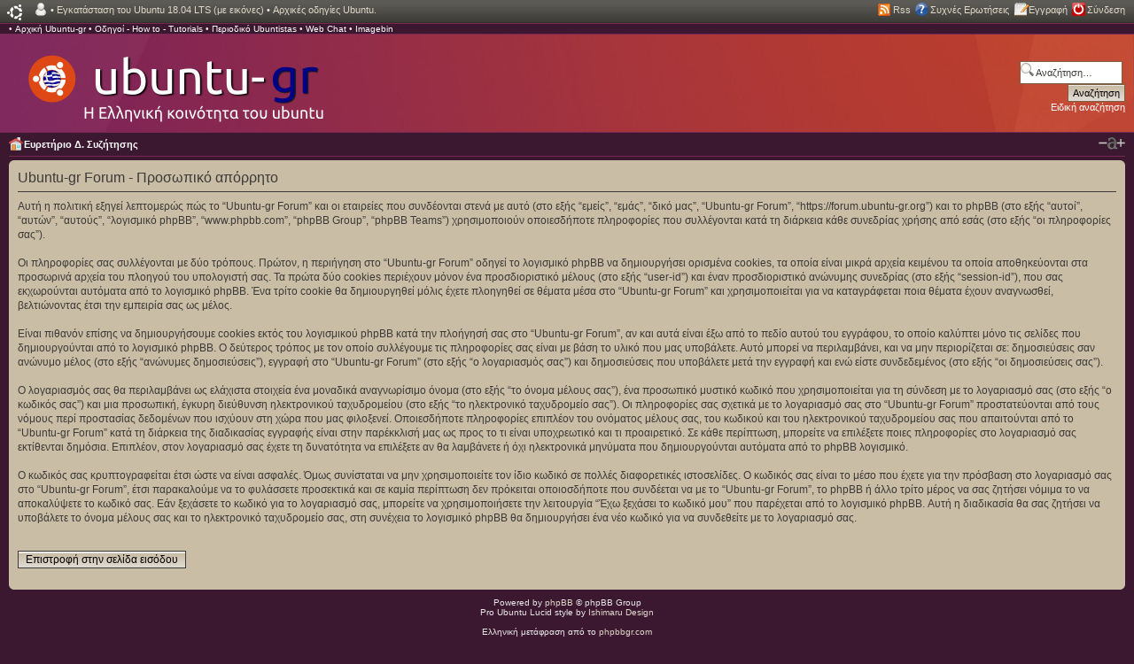

--- FILE ---
content_type: text/html; charset=UTF-8
request_url: https://forum.ubuntu-gr.org/ucp.php?mode=privacy&sid=02dc60582b9be6558ebb7f163480e9b2
body_size: 5118
content:
<!DOCTYPE html PUBLIC "-//W3C//DTD XHTML 1.0 Strict//EN" "http://www.w3.org/TR/xhtml1/DTD/xhtml1-strict.dtd">
<html xmlns="http://www.w3.org/1999/xhtml" dir="ltr" lang="el" xml:lang="el">
	<head>
		<meta http-equiv="content-type" content="text/html; charset=UTF-8" />
		<meta http-equiv="content-style-type" content="text/css" />
		<meta http-equiv="content-language" content="el" />
		<meta http-equiv="imagetoolbar" content="no" />
		<meta name="resource-type" content="document" />
		<meta name="distribution" content="global" />
		<meta name="copyright" content="2000, 2002, 2005, 2007 phpBB Group" />
		<meta name="keywords" content="ubuntu-gr forum,ubuntu-gr,ελληνική κοινότητα ubuntu,ubuntu linux,ubuntu,linux forum,ubuntu forum,linux ubuntu,ubuntu υποστήριξη,ubuntu" />
		<meta name="description" content="Forum βοήθειας και υποστήριξης για το Ubuntu Linux" />
		
		<title>Ubuntu-gr Forum &bull; Πίνακας Ελέγχου Μέλους &bull; Προσωπικό απόρρητο</title>
		
		
		
		<script type="text/javascript" src="./js/top_up/javascripts/top_up-min.js"></script> 
		<script type="text/javascript">
			TopUp.host = "";
			TopUp.images_path = "./js/top_up/images/top_up/";
		</script> 
		
		<link rel="stylesheet" href="./js/default.css">
		<script type="text/javascript" src="./js/highlight.min.js"></script>
		<script type="text/javascript">hljs.initHighlightingOnLoad();</script>
		
		<script type="text/javascript">
			//hljs.tabReplace = '    '; // 4 spaces
			hljs.tabReplace = '<span class="indent">\t</span>';
		</script>
		
		<!--
			phpBB style name: pro_ubuntu_lucid
			Based on style:   prosilver (this is the default phpBB3 style)
			Original author:  Tom Beddard ( http://www.subBlue.com/ )
			Modified by:      Ishimaru Chiaki ( http://ishimaru-design.servhome.org )
			
			NOTE: This page was generated by phpBB, the free open-source bulletin board package.
			The phpBB Group is not responsible for the content of this page and forum. For more information
			about phpBB please visit http://www.phpbb.com
		-->
		
		<script type="text/javascript">
			// <![CDATA[
			var jump_page = 'Προσθέστε τον αριθμό σελίδας που θέλετε να πάτε.:';
			var on_page = '';
			var per_page = '';
			var base_url = '';
			var style_cookie = 'phpBBstyle';
			var style_cookie_settings = '; path=/; domain=.forum.ubuntu-gr.org';
			var onload_functions = new Array();
			var onunload_functions = new Array();
			
			/**
				* Find a member
			*/
			function find_username(url)
			{
				popup(url, 760, 570, '_usersearch');
				return false;
			}
			
			/**
				* New function for handling multiple calls to window.onload and window.unload by pentapenguin
			*/
			window.onload = function()
			{
				for (var i = 0; i < onload_functions.length; i++)
				{
					eval(onload_functions[i]);
				}
			}
			
			window.onunload = function()
			{
				for (var i = 0; i < onunload_functions.length; i++)
				{
					eval(onunload_functions[i]);
				}
			}
			
			// ]]>
		</script>
		<script type="text/javascript" src="./styles/pro_ubuntu_lucid/template/styleswitcher.js"></script>
		<script type="text/javascript" src="./styles/pro_ubuntu_lucid/template/forum_fn.js"></script>
		
		<link href="./styles/pro_ubuntu_lucid/theme/print.css" rel="stylesheet" type="text/css" media="print" title="printonly" />
		<link href="./style.php?id=6&amp;lang=en&amp;sid=9ecb7e23ca85d1436a6b5eca590114bd" rel="stylesheet" type="text/css" media="screen, projection" />
		
		<link href="./styles/pro_ubuntu_lucid/theme/normal.css" rel="stylesheet" type="text/css" title="A" />
		<link href="./styles/pro_ubuntu_lucid/theme/medium.css" rel="alternate stylesheet" type="text/css" title="A+" />
		<link href="./styles/pro_ubuntu_lucid/theme/large.css" rel="alternate stylesheet" type="text/css" title="A++" />
		
		
		<!-- <link rel="alternate" type="application/rss+xml" title="Ubuntu-gr Forum" href="/rss.php" /> -->
		
	</head>
	
	<body id="phpbb" class="section-ucp ltr">
		
		<div id="top-dock"><div id="top-dock-left">
			<ul class="linklist leftside" style="display: table;">
				<li class="icon-ucp">
					
					
					&bull; <a href="/viewtopic.php?f=9&t=33262">Εγκατάσταση του Ubuntu 18.04 LTS (με εικόνες)</a>
					&bull; <a href="/viewtopic.php?f=9&t=23709">Αρχικές οδηγίες Ubuntu.</a>
					
				</li>
			</ul>
			
			<ul class="linklist rightside" style="display: table;">
				<li class="icon-rss">
					<a href="/rss.php" title="Κάντε Click εδώ για να προσθέσετε μια νέα ροή">Rss</a>
				</li>
				<li class="icon-faq"><a href="./faq.php?sid=9ecb7e23ca85d1436a6b5eca590114bd" title="Συχνές Ερωτήσεις">Συχνές Ερωτήσεις</a></li>
				<li class="icon-register"><a href="./ucp.php?mode=register&amp;sid=9ecb7e23ca85d1436a6b5eca590114bd">Εγγραφή</a></li>
				<li class="icon-logout"><a href="./ucp.php?mode=login&amp;sid=9ecb7e23ca85d1436a6b5eca590114bd" title="Σύνδεση" accesskey="x">Σύνδεση</a></li>
				
			</ul></div></div>
			
			<div id="wrap">
				<a id="top" name="top" accesskey="t"></a>
				<div id="page-header">
					<div class="navbar">
						&bull; <a href="https://www.ubuntu-gr.org" target="_blank">Αρχική Ubuntu-gr</a>
						&bull; <a href="/viewtopic.php?f=9&t=859" target="_blank">Οδηγοί - How to - Tutorials</a>
						&bull; <a href="https://www.ubuntu-gr.org/ubuntistas" target="_blank">Περιοδικό Ubuntistas</a>
						&bull; <a href="https://www.ubuntu-gr.org/webchat" target="_blank">Web Chat</a>
						&bull; <a href="https://imagebin.ubuntu-gr.org" target="_blank">Imagebin</a>
						
					</div>
					<div class="navbar"></div>
					<div class="headerbar">
						<div id="site-description" style="width: 85%;">
							<a href="/" title="Ευρετήριο Δ. Συζήτησης" id="logo"><img src="./styles/pro_ubuntu_lucid/imageset/newlogogr.png" alt="" title="" /></a> 
							<span style="display: table-cell; height: 110px; vertical-align: middle;">
								
							</span>
						</div>
						
						
						<div id="search-box">
							<form action="./search.php?sid=9ecb7e23ca85d1436a6b5eca590114bd" method="post" id="search">
								<fieldset>
									<input name="keywords" id="keywords" type="text" maxlength="128" title="Αναζήτηση για λέξεις-κλειδιά" class="inputbox search" value="Αναζήτηση…" onclick="if(this.value=='Αναζήτηση…')this.value='';" onblur="if(this.value=='')this.value='Αναζήτηση…';" /> <br />
									<input class="button2" value="Αναζήτηση" type="submit" /><br />
									<a href="./search.php?sid=9ecb7e23ca85d1436a6b5eca590114bd" title="Δείτε την ειδική αναζήτηση">Ειδική αναζήτηση</a> 
								</fieldset>
							</form>
						</div>
						
						
					</div>
					
					<div class="navbar">
						
						<ul class="linklist navlinks">
							<li class="icon-home"><a href="./index.php?sid=9ecb7e23ca85d1436a6b5eca590114bd" accesskey="h">Ευρετήριο Δ. Συζήτησης</a> </li>
							
							<li class="rightside"><a href="#" onclick="fontsizeup(); return false;" onkeypress="return fontsizeup(event);" class="fontsize" title="Αλλαγή γραμματοσειράς">Αλλαγή γραμματοσειράς</a></li>
							
							
						</ul>
						
					</div>
					
				</div>
				
				<a name="start_here"></a>
				<div id="page-body">
					

	<div class="panel">
		<div class="inner"><span class="corners-top"><span></span></span>
		<div class="content">
			<h2>Ubuntu-gr Forum - Προσωπικό απόρρητο</h2>
			<p>Αυτή η πολιτική εξηγεί λεπτομερώς πώς το “Ubuntu-gr Forum” και οι εταιρείες που συνδέονται στενά με αυτό (στο εξής “εμείς”, “εμάς”, “δικό μας”, “Ubuntu-gr Forum”, “https://forum.ubuntu-gr.org”) και το phpBB (στο εξής “αυτοί”, “αυτών”, “αυτούς”, “λογισμικό phpBB”, “www.phpbb.com”, “phpBB Group”, “phpBB Teams”) χρησιμοποιούν οποιεσδήποτε πληροφορίες που συλλέγονται κατά τη διάρκεια κάθε συνεδρίας χρήσης από εσάς (στο εξής “οι πληροφορίες σας”).<br />
        <br />
        Οι πληροφορίες σας συλλέγονται με δύο τρόπους. Πρώτον, η περιήγηση στο “Ubuntu-gr Forum” οδηγεί το λογισμικό phpBB να δημιουργήσει ορισμένα cookies, τα οποία είναι μικρά αρχεία κειμένου τα οποία αποθηκεύονται στα προσωρινά αρχεία του πλοηγού του υπολογιστή σας. Τα πρώτα δύο cookies περιέχουν μόνον ένα προσδιοριστικό μέλους (στο εξής “user-id”) και έναν προσδιοριστικό ανώνυμης συνεδρίας (στο εξής “session-id”), που σας εκχωρούνται αυτόματα από το λογισμικό phpBB. Ένα τρίτο cookie θα δημιουργηθεί μόλις έχετε πλοηγηθεί σε θέματα μέσα στο “Ubuntu-gr Forum” και χρησιμοποιείται για να καταγράφεται ποια θέματα έχουν αναγνωσθεί, βελτιώνοντας έτσι την εμπειρία σας ως μέλος.<br />
        <br />
        Είναι πιθανόν επίσης να δημιουργήσουμε cookies εκτός του λογισμικού phpBB κατά την πλοήγησή σας στο “Ubuntu-gr Forum”, αν και αυτά είναι έξω από το πεδίο αυτού του εγγράφου, το οποίο καλύπτει μόνο τις σελίδες που δημιουργούνται από το λογισμικό phpBB. Ο δεύτερος τρόπος με τον οποίο συλλέγουμε τις πληροφορίες σας είναι με βάση το υλικό που μας υποβάλετε. Αυτό μπορεί να περιλαμβάνει, και να μην περιορίζεται σε: δημοσιεύσεις σαν ανώνυμο μέλος (στο εξής “ανώνυμες δημοσιεύσεις”), εγγραφή στο “Ubuntu-gr Forum” (στο εξής “ο λογαριασμός σας”) και δημοσιεύσεις που υποβάλετε μετά την εγγραφή και ενώ είστε συνδεδεμένος (στο εξής “οι δημοσιεύσεις σας”).<br />
        <br />
        Ο λογαριασμός σας θα περιλαμβάνει ως ελάχιστα στοιχεία ένα μοναδικά αναγνωρίσιμο όνομα (στο εξής “το όνομα μέλους σας”), ένα προσωπικό μυστικό κωδικό που χρησιμοποιείται για τη σύνδεση με το λογαριασμό σας (στο εξής “ο κωδικός σας”) και μια προσωπική, έγκυρη διεύθυνση ηλεκτρονικού ταχυδρομείου (στο εξής “το ηλεκτρονικό ταχυδρομείο σας”). Οι πληροφορίες σας σχετικά με το λογαριασμό σας στο “Ubuntu-gr Forum” προστατεύονται από τους νόμους περί προστασίας δεδομένων που ισχύουν στη χώρα που μας φιλοξενεί. Οποιεσδήποτε πληροφορίες επιπλέον του ονόματος μέλους σας, του κωδικού και του ηλεκτρονικού ταχυδρομείου σας που απαιτούνται από το “Ubuntu-gr Forum” κατά τη διάρκεια της διαδικασίας εγγραφής είναι στην παρέκκλισή μας ως προς το τι είναι υποχρεωτικό και τι προαιρετικό. Σε κάθε περίπτωση, μπορείτε να επιλέξετε ποιες πληροφορίες στο λογαριασμό σας εκτίθενται δημόσια. Επιπλέον, στον λογαριασμό σας έχετε τη δυνατότητα να επιλέξετε αν θα λαμβάνετε ή όχι ηλεκτρονικά μηνύματα που δημιουργούνται αυτόματα από το phpBB λογισμικό.<br />
        <br />
        Ο κωδικός σας κρυπτογραφείται έτσι ώστε να είναι ασφαλές. Όμως συνίσταται να μην χρησιμοποιείτε τον ίδιο κωδικό σε πολλές διαφορετικές ιστοσελίδες. Ο κωδικός σας είναι το μέσο που έχετε για την πρόσβαση στο λογαριασμό σας στο “Ubuntu-gr Forum”, έτσι παρακαλούμε να το φυλάσσετε προσεκτικά και σε καμία περίπτωση δεν πρόκειται οποιοσδήποτε που συνδέεται να με το “Ubuntu-gr Forum”, το phpBB ή άλλο τρίτο μέρος να σας ζητήσει νόμιμα το να αποκαλύψετε το κωδικό σας. Εάν ξεχάσετε το κωδικό για το λογαριασμό σας, μπορείτε να χρησιμοποιήσετε την λειτουργία “Έχω ξεχάσει το κωδικό μου” που παρέχεται από το λογισμικό phpBB. Αυτή η διαδικασία θα σας ζητήσει να υποβάλετε το όνομα μέλους σας και το ηλεκτρονικό ταχυδρομείο σας, στη συνέχεια το λογισμικό phpBB θα δημιουργήσει ένα νέο κωδικό για να συνδεθείτε με το λογαριασμό σας. <br />
        </p>
			<hr class="dashed" />
			<p><a href="./ucp.php?mode=login&amp;sid=9ecb7e23ca85d1436a6b5eca590114bd" class="button2">Επιστροφή στην σελίδα εισόδου</a></p>
		</div>
		<span class="corners-bottom"><span></span></span></div>
	</div>

</div>

<div id="page-footer">
    <!--
        We request you retain the full copyright notice below including the link to www.phpbb.com.
        This not only gives respect to the large amount of time given freely by the developers
        but also helps build interest, traffic and use of phpBB3. If you (honestly) cannot retain
        the full copyright we ask you at least leave in place the "Powered by phpBB" line, with
        "phpBB" linked to www.phpbb.com. If you refuse to include even this then support on our
        forums may be affected.
        
        The phpBB Group
    //-->
  
    <div class="copyright">Powered by <a href="http://www.phpbb.com/">phpBB</a> &copy; phpBB Group
        <br />Pro Ubuntu Lucid style by <a href="http://ishimaru-design.servhome.org">Ishimaru Design</a>
        <br /><br />Ελληνική μετάφραση από το <a href="http://phpbbgr.com/">phpbbgr.com</a>
    </div>
</div>

</div>

<div>
    <a id="bottom" name="bottom" accesskey="z"></a>
    
</div>

<div id="bottom-dock">
    <div id="bottom-dock-right">
        <ul class="linklist">
            <li class="icon-home"><a href="./index.php?sid=9ecb7e23ca85d1436a6b5eca590114bd" accesskey="h">Ευρετήριο Δ. Συζήτησης</a></li>
            
            <li class="rightside">
                <a href="/forumrules.php" title="Κανόνες Λειτουργίας">Κανόνες Λειτουργίας</a>
                &bull; 
                
                <a href="./memberlist.php?mode=leaders&amp;sid=9ecb7e23ca85d1436a6b5eca590114bd">Η ομάδα</a> 
                &bull; 
                
                Όλοι οι χρόνοι είναι UTC + 2 ώρες [ <abbr title="Daylight Saving Time">DST</abbr> ]
                 
                &bull; <a href="./ucp.php?mode=delete_cookies&amp;sid=9ecb7e23ca85d1436a6b5eca590114bd">Διαγραφή cookies Δ. Συζήτησης</a>
                
            </li>
        </ul>
    </div>
</div>

</body>
</html>